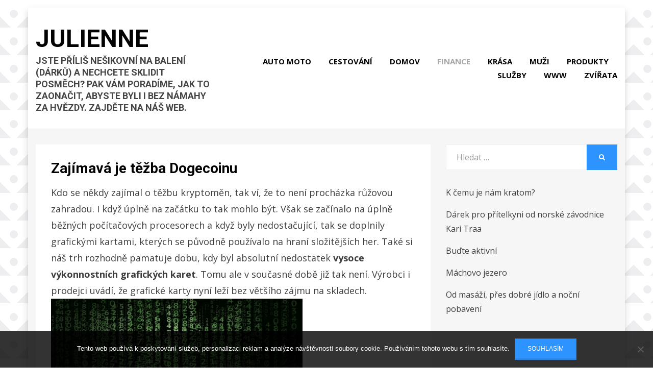

--- FILE ---
content_type: text/html; charset=UTF-8
request_url: https://www.julienne.cz/zajimava-je-tezba-dogecoinu/
body_size: 11480
content:
<!DOCTYPE html>
<html lang="cs">
<head>
<meta charset="UTF-8">
<meta name="viewport" content="width=device-width, initial-scale=1.0">
<link rel="profile" href="http://gmpg.org/xfn/11">
<link rel="pingback" href="https://www.julienne.cz/xmlrpc.php" />

<meta name='robots' content='index, follow, max-image-preview:large, max-snippet:-1, max-video-preview:-1' />

	<!-- This site is optimized with the Yoast SEO plugin v26.8 - https://yoast.com/product/yoast-seo-wordpress/ -->
	<title>Zajímavá je těžba Dogecoinu</title>
	<meta name="description" content="Kryptoměna neboli virtuální měna, je a bude součástí našich životů. I když se o ni nebudeme zajímat, zkrátka zde bude nějakým způsobem fungovat a na tom vůbec nic nezmění ani to, zdali o ní něco víme, vlastníme ji nebo nás vůbec nezajímá." />
	<link rel="canonical" href="https://www.julienne.cz/zajimava-je-tezba-dogecoinu/" />
	<meta property="og:locale" content="cs_CZ" />
	<meta property="og:type" content="article" />
	<meta property="og:title" content="Zajímavá je těžba Dogecoinu" />
	<meta property="og:description" content="Kryptoměna neboli virtuální měna, je a bude součástí našich životů. I když se o ni nebudeme zajímat, zkrátka zde bude nějakým způsobem fungovat a na tom vůbec nic nezmění ani to, zdali o ní něco víme, vlastníme ji nebo nás vůbec nezajímá." />
	<meta property="og:url" content="https://www.julienne.cz/zajimava-je-tezba-dogecoinu/" />
	<meta property="og:site_name" content="Julienne" />
	<meta property="article:published_time" content="2017-09-15T13:30:36+00:00" />
	<meta property="article:modified_time" content="2023-05-05T17:15:43+00:00" />
	<meta name="author" content="julienne.cz" />
	<meta name="twitter:card" content="summary_large_image" />
	<meta name="twitter:label1" content="Napsal(a)" />
	<meta name="twitter:data1" content="julienne.cz" />
	<meta name="twitter:label2" content="Odhadovaná doba čtení" />
	<meta name="twitter:data2" content="2 minuty" />
	<!-- / Yoast SEO plugin. -->


<link rel='dns-prefetch' href='//fonts.googleapis.com' />
<style id='wp-img-auto-sizes-contain-inline-css' type='text/css'>
img:is([sizes=auto i],[sizes^="auto," i]){contain-intrinsic-size:3000px 1500px}
/*# sourceURL=wp-img-auto-sizes-contain-inline-css */
</style>
<style id='wp-block-library-inline-css' type='text/css'>
:root{--wp-block-synced-color:#7a00df;--wp-block-synced-color--rgb:122,0,223;--wp-bound-block-color:var(--wp-block-synced-color);--wp-editor-canvas-background:#ddd;--wp-admin-theme-color:#007cba;--wp-admin-theme-color--rgb:0,124,186;--wp-admin-theme-color-darker-10:#006ba1;--wp-admin-theme-color-darker-10--rgb:0,107,160.5;--wp-admin-theme-color-darker-20:#005a87;--wp-admin-theme-color-darker-20--rgb:0,90,135;--wp-admin-border-width-focus:2px}@media (min-resolution:192dpi){:root{--wp-admin-border-width-focus:1.5px}}.wp-element-button{cursor:pointer}:root .has-very-light-gray-background-color{background-color:#eee}:root .has-very-dark-gray-background-color{background-color:#313131}:root .has-very-light-gray-color{color:#eee}:root .has-very-dark-gray-color{color:#313131}:root .has-vivid-green-cyan-to-vivid-cyan-blue-gradient-background{background:linear-gradient(135deg,#00d084,#0693e3)}:root .has-purple-crush-gradient-background{background:linear-gradient(135deg,#34e2e4,#4721fb 50%,#ab1dfe)}:root .has-hazy-dawn-gradient-background{background:linear-gradient(135deg,#faaca8,#dad0ec)}:root .has-subdued-olive-gradient-background{background:linear-gradient(135deg,#fafae1,#67a671)}:root .has-atomic-cream-gradient-background{background:linear-gradient(135deg,#fdd79a,#004a59)}:root .has-nightshade-gradient-background{background:linear-gradient(135deg,#330968,#31cdcf)}:root .has-midnight-gradient-background{background:linear-gradient(135deg,#020381,#2874fc)}:root{--wp--preset--font-size--normal:16px;--wp--preset--font-size--huge:42px}.has-regular-font-size{font-size:1em}.has-larger-font-size{font-size:2.625em}.has-normal-font-size{font-size:var(--wp--preset--font-size--normal)}.has-huge-font-size{font-size:var(--wp--preset--font-size--huge)}.has-text-align-center{text-align:center}.has-text-align-left{text-align:left}.has-text-align-right{text-align:right}.has-fit-text{white-space:nowrap!important}#end-resizable-editor-section{display:none}.aligncenter{clear:both}.items-justified-left{justify-content:flex-start}.items-justified-center{justify-content:center}.items-justified-right{justify-content:flex-end}.items-justified-space-between{justify-content:space-between}.screen-reader-text{border:0;clip-path:inset(50%);height:1px;margin:-1px;overflow:hidden;padding:0;position:absolute;width:1px;word-wrap:normal!important}.screen-reader-text:focus{background-color:#ddd;clip-path:none;color:#444;display:block;font-size:1em;height:auto;left:5px;line-height:normal;padding:15px 23px 14px;text-decoration:none;top:5px;width:auto;z-index:100000}html :where(.has-border-color){border-style:solid}html :where([style*=border-top-color]){border-top-style:solid}html :where([style*=border-right-color]){border-right-style:solid}html :where([style*=border-bottom-color]){border-bottom-style:solid}html :where([style*=border-left-color]){border-left-style:solid}html :where([style*=border-width]){border-style:solid}html :where([style*=border-top-width]){border-top-style:solid}html :where([style*=border-right-width]){border-right-style:solid}html :where([style*=border-bottom-width]){border-bottom-style:solid}html :where([style*=border-left-width]){border-left-style:solid}html :where(img[class*=wp-image-]){height:auto;max-width:100%}:where(figure){margin:0 0 1em}html :where(.is-position-sticky){--wp-admin--admin-bar--position-offset:var(--wp-admin--admin-bar--height,0px)}@media screen and (max-width:600px){html :where(.is-position-sticky){--wp-admin--admin-bar--position-offset:0px}}

/*# sourceURL=wp-block-library-inline-css */
</style><style id='wp-block-latest-posts-inline-css' type='text/css'>
.wp-block-latest-posts{box-sizing:border-box}.wp-block-latest-posts.alignleft{margin-right:2em}.wp-block-latest-posts.alignright{margin-left:2em}.wp-block-latest-posts.wp-block-latest-posts__list{list-style:none}.wp-block-latest-posts.wp-block-latest-posts__list li{clear:both;overflow-wrap:break-word}.wp-block-latest-posts.is-grid{display:flex;flex-wrap:wrap}.wp-block-latest-posts.is-grid li{margin:0 1.25em 1.25em 0;width:100%}@media (min-width:600px){.wp-block-latest-posts.columns-2 li{width:calc(50% - .625em)}.wp-block-latest-posts.columns-2 li:nth-child(2n){margin-right:0}.wp-block-latest-posts.columns-3 li{width:calc(33.33333% - .83333em)}.wp-block-latest-posts.columns-3 li:nth-child(3n){margin-right:0}.wp-block-latest-posts.columns-4 li{width:calc(25% - .9375em)}.wp-block-latest-posts.columns-4 li:nth-child(4n){margin-right:0}.wp-block-latest-posts.columns-5 li{width:calc(20% - 1em)}.wp-block-latest-posts.columns-5 li:nth-child(5n){margin-right:0}.wp-block-latest-posts.columns-6 li{width:calc(16.66667% - 1.04167em)}.wp-block-latest-posts.columns-6 li:nth-child(6n){margin-right:0}}:root :where(.wp-block-latest-posts.is-grid){padding:0}:root :where(.wp-block-latest-posts.wp-block-latest-posts__list){padding-left:0}.wp-block-latest-posts__post-author,.wp-block-latest-posts__post-date{display:block;font-size:.8125em}.wp-block-latest-posts__post-excerpt,.wp-block-latest-posts__post-full-content{margin-bottom:1em;margin-top:.5em}.wp-block-latest-posts__featured-image a{display:inline-block}.wp-block-latest-posts__featured-image img{height:auto;max-width:100%;width:auto}.wp-block-latest-posts__featured-image.alignleft{float:left;margin-right:1em}.wp-block-latest-posts__featured-image.alignright{float:right;margin-left:1em}.wp-block-latest-posts__featured-image.aligncenter{margin-bottom:1em;text-align:center}
/*# sourceURL=https://www.julienne.cz/wp-includes/blocks/latest-posts/style.min.css */
</style>
<style id='global-styles-inline-css' type='text/css'>
:root{--wp--preset--aspect-ratio--square: 1;--wp--preset--aspect-ratio--4-3: 4/3;--wp--preset--aspect-ratio--3-4: 3/4;--wp--preset--aspect-ratio--3-2: 3/2;--wp--preset--aspect-ratio--2-3: 2/3;--wp--preset--aspect-ratio--16-9: 16/9;--wp--preset--aspect-ratio--9-16: 9/16;--wp--preset--color--black: #000000;--wp--preset--color--cyan-bluish-gray: #abb8c3;--wp--preset--color--white: #ffffff;--wp--preset--color--pale-pink: #f78da7;--wp--preset--color--vivid-red: #cf2e2e;--wp--preset--color--luminous-vivid-orange: #ff6900;--wp--preset--color--luminous-vivid-amber: #fcb900;--wp--preset--color--light-green-cyan: #7bdcb5;--wp--preset--color--vivid-green-cyan: #00d084;--wp--preset--color--pale-cyan-blue: #8ed1fc;--wp--preset--color--vivid-cyan-blue: #0693e3;--wp--preset--color--vivid-purple: #9b51e0;--wp--preset--gradient--vivid-cyan-blue-to-vivid-purple: linear-gradient(135deg,rgb(6,147,227) 0%,rgb(155,81,224) 100%);--wp--preset--gradient--light-green-cyan-to-vivid-green-cyan: linear-gradient(135deg,rgb(122,220,180) 0%,rgb(0,208,130) 100%);--wp--preset--gradient--luminous-vivid-amber-to-luminous-vivid-orange: linear-gradient(135deg,rgb(252,185,0) 0%,rgb(255,105,0) 100%);--wp--preset--gradient--luminous-vivid-orange-to-vivid-red: linear-gradient(135deg,rgb(255,105,0) 0%,rgb(207,46,46) 100%);--wp--preset--gradient--very-light-gray-to-cyan-bluish-gray: linear-gradient(135deg,rgb(238,238,238) 0%,rgb(169,184,195) 100%);--wp--preset--gradient--cool-to-warm-spectrum: linear-gradient(135deg,rgb(74,234,220) 0%,rgb(151,120,209) 20%,rgb(207,42,186) 40%,rgb(238,44,130) 60%,rgb(251,105,98) 80%,rgb(254,248,76) 100%);--wp--preset--gradient--blush-light-purple: linear-gradient(135deg,rgb(255,206,236) 0%,rgb(152,150,240) 100%);--wp--preset--gradient--blush-bordeaux: linear-gradient(135deg,rgb(254,205,165) 0%,rgb(254,45,45) 50%,rgb(107,0,62) 100%);--wp--preset--gradient--luminous-dusk: linear-gradient(135deg,rgb(255,203,112) 0%,rgb(199,81,192) 50%,rgb(65,88,208) 100%);--wp--preset--gradient--pale-ocean: linear-gradient(135deg,rgb(255,245,203) 0%,rgb(182,227,212) 50%,rgb(51,167,181) 100%);--wp--preset--gradient--electric-grass: linear-gradient(135deg,rgb(202,248,128) 0%,rgb(113,206,126) 100%);--wp--preset--gradient--midnight: linear-gradient(135deg,rgb(2,3,129) 0%,rgb(40,116,252) 100%);--wp--preset--font-size--small: 13px;--wp--preset--font-size--medium: 20px;--wp--preset--font-size--large: 36px;--wp--preset--font-size--x-large: 42px;--wp--preset--spacing--20: 0.44rem;--wp--preset--spacing--30: 0.67rem;--wp--preset--spacing--40: 1rem;--wp--preset--spacing--50: 1.5rem;--wp--preset--spacing--60: 2.25rem;--wp--preset--spacing--70: 3.38rem;--wp--preset--spacing--80: 5.06rem;--wp--preset--shadow--natural: 6px 6px 9px rgba(0, 0, 0, 0.2);--wp--preset--shadow--deep: 12px 12px 50px rgba(0, 0, 0, 0.4);--wp--preset--shadow--sharp: 6px 6px 0px rgba(0, 0, 0, 0.2);--wp--preset--shadow--outlined: 6px 6px 0px -3px rgb(255, 255, 255), 6px 6px rgb(0, 0, 0);--wp--preset--shadow--crisp: 6px 6px 0px rgb(0, 0, 0);}:where(.is-layout-flex){gap: 0.5em;}:where(.is-layout-grid){gap: 0.5em;}body .is-layout-flex{display: flex;}.is-layout-flex{flex-wrap: wrap;align-items: center;}.is-layout-flex > :is(*, div){margin: 0;}body .is-layout-grid{display: grid;}.is-layout-grid > :is(*, div){margin: 0;}:where(.wp-block-columns.is-layout-flex){gap: 2em;}:where(.wp-block-columns.is-layout-grid){gap: 2em;}:where(.wp-block-post-template.is-layout-flex){gap: 1.25em;}:where(.wp-block-post-template.is-layout-grid){gap: 1.25em;}.has-black-color{color: var(--wp--preset--color--black) !important;}.has-cyan-bluish-gray-color{color: var(--wp--preset--color--cyan-bluish-gray) !important;}.has-white-color{color: var(--wp--preset--color--white) !important;}.has-pale-pink-color{color: var(--wp--preset--color--pale-pink) !important;}.has-vivid-red-color{color: var(--wp--preset--color--vivid-red) !important;}.has-luminous-vivid-orange-color{color: var(--wp--preset--color--luminous-vivid-orange) !important;}.has-luminous-vivid-amber-color{color: var(--wp--preset--color--luminous-vivid-amber) !important;}.has-light-green-cyan-color{color: var(--wp--preset--color--light-green-cyan) !important;}.has-vivid-green-cyan-color{color: var(--wp--preset--color--vivid-green-cyan) !important;}.has-pale-cyan-blue-color{color: var(--wp--preset--color--pale-cyan-blue) !important;}.has-vivid-cyan-blue-color{color: var(--wp--preset--color--vivid-cyan-blue) !important;}.has-vivid-purple-color{color: var(--wp--preset--color--vivid-purple) !important;}.has-black-background-color{background-color: var(--wp--preset--color--black) !important;}.has-cyan-bluish-gray-background-color{background-color: var(--wp--preset--color--cyan-bluish-gray) !important;}.has-white-background-color{background-color: var(--wp--preset--color--white) !important;}.has-pale-pink-background-color{background-color: var(--wp--preset--color--pale-pink) !important;}.has-vivid-red-background-color{background-color: var(--wp--preset--color--vivid-red) !important;}.has-luminous-vivid-orange-background-color{background-color: var(--wp--preset--color--luminous-vivid-orange) !important;}.has-luminous-vivid-amber-background-color{background-color: var(--wp--preset--color--luminous-vivid-amber) !important;}.has-light-green-cyan-background-color{background-color: var(--wp--preset--color--light-green-cyan) !important;}.has-vivid-green-cyan-background-color{background-color: var(--wp--preset--color--vivid-green-cyan) !important;}.has-pale-cyan-blue-background-color{background-color: var(--wp--preset--color--pale-cyan-blue) !important;}.has-vivid-cyan-blue-background-color{background-color: var(--wp--preset--color--vivid-cyan-blue) !important;}.has-vivid-purple-background-color{background-color: var(--wp--preset--color--vivid-purple) !important;}.has-black-border-color{border-color: var(--wp--preset--color--black) !important;}.has-cyan-bluish-gray-border-color{border-color: var(--wp--preset--color--cyan-bluish-gray) !important;}.has-white-border-color{border-color: var(--wp--preset--color--white) !important;}.has-pale-pink-border-color{border-color: var(--wp--preset--color--pale-pink) !important;}.has-vivid-red-border-color{border-color: var(--wp--preset--color--vivid-red) !important;}.has-luminous-vivid-orange-border-color{border-color: var(--wp--preset--color--luminous-vivid-orange) !important;}.has-luminous-vivid-amber-border-color{border-color: var(--wp--preset--color--luminous-vivid-amber) !important;}.has-light-green-cyan-border-color{border-color: var(--wp--preset--color--light-green-cyan) !important;}.has-vivid-green-cyan-border-color{border-color: var(--wp--preset--color--vivid-green-cyan) !important;}.has-pale-cyan-blue-border-color{border-color: var(--wp--preset--color--pale-cyan-blue) !important;}.has-vivid-cyan-blue-border-color{border-color: var(--wp--preset--color--vivid-cyan-blue) !important;}.has-vivid-purple-border-color{border-color: var(--wp--preset--color--vivid-purple) !important;}.has-vivid-cyan-blue-to-vivid-purple-gradient-background{background: var(--wp--preset--gradient--vivid-cyan-blue-to-vivid-purple) !important;}.has-light-green-cyan-to-vivid-green-cyan-gradient-background{background: var(--wp--preset--gradient--light-green-cyan-to-vivid-green-cyan) !important;}.has-luminous-vivid-amber-to-luminous-vivid-orange-gradient-background{background: var(--wp--preset--gradient--luminous-vivid-amber-to-luminous-vivid-orange) !important;}.has-luminous-vivid-orange-to-vivid-red-gradient-background{background: var(--wp--preset--gradient--luminous-vivid-orange-to-vivid-red) !important;}.has-very-light-gray-to-cyan-bluish-gray-gradient-background{background: var(--wp--preset--gradient--very-light-gray-to-cyan-bluish-gray) !important;}.has-cool-to-warm-spectrum-gradient-background{background: var(--wp--preset--gradient--cool-to-warm-spectrum) !important;}.has-blush-light-purple-gradient-background{background: var(--wp--preset--gradient--blush-light-purple) !important;}.has-blush-bordeaux-gradient-background{background: var(--wp--preset--gradient--blush-bordeaux) !important;}.has-luminous-dusk-gradient-background{background: var(--wp--preset--gradient--luminous-dusk) !important;}.has-pale-ocean-gradient-background{background: var(--wp--preset--gradient--pale-ocean) !important;}.has-electric-grass-gradient-background{background: var(--wp--preset--gradient--electric-grass) !important;}.has-midnight-gradient-background{background: var(--wp--preset--gradient--midnight) !important;}.has-small-font-size{font-size: var(--wp--preset--font-size--small) !important;}.has-medium-font-size{font-size: var(--wp--preset--font-size--medium) !important;}.has-large-font-size{font-size: var(--wp--preset--font-size--large) !important;}.has-x-large-font-size{font-size: var(--wp--preset--font-size--x-large) !important;}
/*# sourceURL=global-styles-inline-css */
</style>

<style id='classic-theme-styles-inline-css' type='text/css'>
/*! This file is auto-generated */
.wp-block-button__link{color:#fff;background-color:#32373c;border-radius:9999px;box-shadow:none;text-decoration:none;padding:calc(.667em + 2px) calc(1.333em + 2px);font-size:1.125em}.wp-block-file__button{background:#32373c;color:#fff;text-decoration:none}
/*# sourceURL=/wp-includes/css/classic-themes.min.css */
</style>
<link rel='stylesheet' id='cookie-notice-front-css' href='https://www.julienne.cz/wp-content/plugins/cookie-notice/css/front.min.css?ver=2.5.11' type='text/css' media='all' />
<link rel='stylesheet' id='kk-star-ratings-css' href='https://www.julienne.cz/wp-content/plugins/kk-star-ratings/src/core/public/css/kk-star-ratings.min.css?ver=5.4.10.3' type='text/css' media='all' />
<link rel='stylesheet' id='cambium-bootstrap-custom-css' href='https://www.julienne.cz/wp-content/themes/cambium/css/bootstrap-custom.css?ver=6.9' type='text/css' media='all' />
<link rel='stylesheet' id='font-awesome-5-css' href='https://www.julienne.cz/wp-content/themes/cambium/css/fontawesome-all.css?ver=6.9' type='text/css' media='all' />
<link rel='stylesheet' id='cambium-fonts-css' href='https://fonts.googleapis.com/css?family=Roboto%3A400%2C400i%2C700%2C700i%7COpen+Sans%3A400%2C400i%2C700%2C700i&#038;subset=latin%2Clatin-ext' type='text/css' media='all' />
<link rel='stylesheet' id='cambium-style-css' href='https://www.julienne.cz/wp-content/themes/cambium/style.css?ver=6.9' type='text/css' media='all' />
<script type="text/javascript" src="https://www.julienne.cz/wp-includes/js/jquery/jquery.min.js?ver=3.7.1" id="jquery-core-js"></script>
<script type="text/javascript" src="https://www.julienne.cz/wp-includes/js/jquery/jquery-migrate.min.js?ver=3.4.1" id="jquery-migrate-js"></script>
<link rel="alternate" type="application/ld+json" href="https://www.julienne.cz/zajimava-je-tezba-dogecoinu/?format=application/ld+json" title="Structured Descriptor Document (JSON-LD format)"><script type="application/ld+json" data-source="DataFeed:WordPress" data-schema="2220-post-Default">{"@context":"https:\/\/schema.org\/","@type":"Article","@id":"https:\/\/www.julienne.cz\/zajimava-je-tezba-dogecoinu\/#Article","mainEntityOfPage":"https:\/\/www.julienne.cz\/zajimava-je-tezba-dogecoinu\/","headline":"Zaj\u00edmav\u00e1 je t\u011b\u017eba Dogecoinu","name":"Zaj\u00edmav\u00e1 je t\u011b\u017eba Dogecoinu","description":"Kryptom\u011bna neboli virtu\u00e1ln\u00ed m\u011bna, je a bude sou\u010d\u00e1st\u00ed na\u0161ich \u017eivot\u016f. I kdy\u017e se o ni nebudeme zaj\u00edmat, zkr\u00e1tka zde bude n\u011bjak\u00fdm zp\u016fsobem fungovat a na tom v\u016fbec nic nezm\u011bn\u00ed ani to, zdali o n\u00ed n\u011bco v\u00edme, vlastn\u00edme ji nebo n\u00e1s v\u016fbec nezaj\u00edm\u00e1.","datePublished":"2018-08-06","dateModified":"2023-05-05","author":{"@type":"Person","@id":"https:\/\/www.julienne.cz\/author\/#Person","name":"julienne.cz","url":"https:\/\/www.julienne.cz\/author\/","identifier":1,"image":{"@type":"ImageObject","@id":"https:\/\/secure.gravatar.com\/avatar\/eaa8d03c255e1a749937a03afe319562d500ac9ddac78a88a8e436c8d21c5e47?s=96&d=mm&r=g","url":"https:\/\/secure.gravatar.com\/avatar\/eaa8d03c255e1a749937a03afe319562d500ac9ddac78a88a8e436c8d21c5e47?s=96&d=mm&r=g","height":96,"width":96}},"publisher":{"@type":"Organization","name":"julienne.cz","logo":{"@type":"ImageObject","@id":"\/logo.png","url":"\/logo.png","width":600,"height":60}},"image":{"@type":"ImageObject","@id":"https:\/\/www.julienne.cz\/wp-content\/uploads\/img_a325124_w2443_t1537018269.jpg","url":"https:\/\/www.julienne.cz\/wp-content\/uploads\/img_a325124_w2443_t1537018269.jpg","height":0,"width":0},"url":"https:\/\/www.julienne.cz\/zajimava-je-tezba-dogecoinu\/","about":["Finance"],"wordCount":415,"articleBody":"Kdo se n\u011bkdy zaj\u00edmal o t\u011b\u017ebu kryptom\u011bn, tak v\u00ed, \u017ee to nen\u00ed proch\u00e1zka r\u016f\u017eovou zahradou. I kdy\u017e \u00fapln\u011b na za\u010d\u00e1tku to tak mohlo b\u00fdt. V\u0161ak se za\u010d\u00ednalo na \u00fapln\u011b b\u011b\u017en\u00fdch po\u010d\u00edta\u010dov\u00fdch procesorech a kdy\u017e byly nedosta\u010duj\u00edc\u00ed, tak se doplnily grafick\u00fdmi kartami, kter\u00fdch se p\u016fvodn\u011b pou\u017e\u00edvalo na hran\u00ed slo\u017eit\u011bj\u0161\u00edch her. Tak\u00e9 si n\u00e1\u0161 trh rozhodn\u011b pamatuje dobu, kdy byl absolutn\u00ed nedostatek vysoce v\u00fdkonnostn\u00edch grafick\u00fdch karet. Tomu ale v sou\u010dasn\u00e9 dob\u011b ji\u017e tak nen\u00ed. V\u00fdrobci i prodejci uv\u00e1d\u00ed, \u017ee grafick\u00e9 karty nyn\u00ed le\u017e\u00ed bez v\u011bt\u0161\u00edho z\u00e1jmu na skladech.&#13; &#13; To ale zase na druhou stranu zp\u016fsobil pokles v\u00fdnosnosti t\u011b\u017eby kryptom\u011bny, ale tak\u00e9 z\u00e1rove\u0148 pom\u011brn\u011b velk\u00e1 po\u0159izovac\u00ed cena t\u011bchto karet. Ot\u00e1zkou je, co bude d\u00e1l, zdali v\u00fdrobci st\u00e1hnou cenovou relaci, a bude pak vhodn\u00e9 si karty nakoupit ve v\u011bt\u0161\u00edm mno\u017estv\u00ed, abychom si mohli postavit dobr\u00fd rig, nebo se bude cena dr\u017eet a \u010dekat na sv\u00e9 kupuj\u00edc\u00ed z\u00e1kazn\u00edky. A\u0165 to v podstat\u011b bude tak \u010di onak, t\u011b\u017ebu digit\u00e1ln\u00ed m\u011bny Dogecoin to nijak neovlivn\u00ed.&#13; &#13; &#13; Jak vznikla tato m\u011bna&#13; V roce 2013 se objevila a jej\u00ed fungov\u00e1n\u00ed je v podstat\u011b \u00fapln\u011b stejn\u00e9 jako u Bitcoinu nebo Litecoinu. Jedn\u00e1 se blockchainovou s\u00ed\u0165, ve kter\u00e9 koluje. V\u00edce n\u00e1m m\u016f\u017ee o t\u011b\u017eb\u011b a dal\u0161\u00edch v\u011bcech poskytnout nap\u0159\u00edklad , kde jsou uvedeny z\u00e1kladn\u00ed informace. Op\u011bt hlavn\u00ed roli hraj\u00ed t\u011b\u017ea\u0159i, kte\u0159\u00ed se staraj\u00ed o potvrzov\u00e1n\u00ed transakc\u00ed.&#13; &#13; Tak\u017ee v podstat\u011b dolov\u00e1n\u00ed t\u00e9to m\u011bny je stejn\u00e9, jen jej\u00ed hodnota te\u010f nabrala doslova raketov\u00e9 rychlosti. Je vcelku pravd\u011bpodobn\u00e9, \u017ee je to dan\u00e9 i t\u00edm, \u017ee Bitcoin je tak moc roz\u0161\u00ed\u0159en\u00fd, \u017ee se vyplat\u00ed za\u010d\u00edt obchodovat s jinou a m\u00e9n\u011b zn\u00e1mou m\u011bnou. Tak\u00e9 se fakt, \u017ee zat\u00edm co u Bitcoinu m\u00e1 b\u00fdt vyt\u011b\u017eeno p\u0159esn\u011b 21 milion\u016f, tak Dogecoin m\u00e1 svoji budoucnost roz\u0161\u00ed\u0159enou a\u017e na 100 miliard a to je p\u011bkn\u011b velk\u00fd rozd\u00edl. Z\u00edskat ho nen\u00ed slo\u017eit\u00e9, bu\u010f se m\u016f\u017eeme rozhodnout pro t\u011b\u017ebu, pak by bylo vhodn\u00e9 po\u0159\u00eddit kvalitn\u00ed t\u011b\u017eebn\u00ed stroj, nebo zkr\u00e1tka jen v dobr\u00e9m kurzu nakoupit a na burze v\u00fdhodn\u011b prodat. Oboj\u00ed m\u00e1 sv\u016fj efekt.&#13; &#13;                                                                                                                                                                                                                                                                                                                                                                                        5\/5 - (4 votes)        "}</script>
<script type="application/ld+json" data-source="DataFeed:WordPress" data-schema="Breadcrumb">{"@context":"https:\/\/schema.org\/","@type":"BreadcrumbList","itemListElement":[{"@type":"ListItem","position":1,"name":"Zaj\u00edmav\u00e1 je t\u011b\u017eba Dogecoinu","item":"https:\/\/www.julienne.cz\/zajimava-je-tezba-dogecoinu\/#breadcrumbitem"}]}</script>
<script type="application/ld+json">{
    "@context": "https://schema.org/",
    "@type": "CreativeWorkSeries",
    "name": "Zajímavá je těžba Dogecoinu",
    "aggregateRating": {
        "@type": "AggregateRating",
        "ratingValue": "5",
        "bestRating": "5",
        "ratingCount": "4"
    }
}</script><link rel="icon" type="image/png" href="/wp-content/uploads/fbrfg/favicon-96x96.png" sizes="96x96" />
<link rel="icon" type="image/svg+xml" href="/wp-content/uploads/fbrfg/favicon.svg" />
<link rel="shortcut icon" href="/wp-content/uploads/fbrfg/favicon.ico" />
<link rel="apple-touch-icon" sizes="180x180" href="/wp-content/uploads/fbrfg/apple-touch-icon.png" />
<link rel="manifest" href="/wp-content/uploads/fbrfg/site.webmanifest" />
	
			<style type="text/css" id="wp-custom-css">
			.entry-meta, .entry-author {
	display: none;
}
.post-thumbnail img {
	width: 100%;
}
body {
	background: linear-gradient(45deg,#eeeef1 20%, transparent 20%), linear-gradient(135deg, transparent 80%, #eeeef1 80%), radial-gradient(#eeeef1 20% , transparent 21%);
        background-size: 3em 3em;
        background-color: #ffffff;
        opacity: 1
}
.home .post-wrapper-hentry {
	background-color: #f1f1f1 !important;
}		</style>
		</head>
<body class="wp-singular post-template-default single single-post postid-2220 single-format-standard wp-theme-cambium cookies-not-set has-site-branding has-box-layout has-right-sidebar">
<div id="page" class="site-wrapper site">

	
<header id="masthead" class="site-header" role="banner">
	<div class="container">
		<div class="row">
			<div class="col">

				<div class="site-header-inside-wrapper">
					<div class="site-branding-wrapper">
						<div class="site-logo-wrapper"></div>
						<div class="site-branding">
															<p class="site-title"><a href="https://www.julienne.cz/" title="Julienne" rel="home">Julienne</a></p>
							
														<p class="site-description">
Jste příliš nešikovní na balení (dárků) a nechcete sklidit posměch? Pak vám poradíme, jak to zaonačit, abyste byli i bez námahy za hvězdy. Zajděte na náš web.</p>
													</div>
					</div><!-- .site-branding-wrapper -->

					
<nav id="site-navigation" class="main-navigation" role="navigation">
	<div class="main-navigation-inside">

		<a class="skip-link screen-reader-text" href="#content">Přejít k obsahu</a>
		<div class="toggle-menu-wrapper">
			<a href="#header-menu-responsive" title="Menu" class="toggle-menu-control">
				<span class="toggle-menu-label">Menu</span>
			</a>
		</div>

		<div class="site-header-menu"><ul id="menu-1" class="header-menu sf-menu"><li id="menu-item-2100" class="menu-item menu-item-type-taxonomy menu-item-object-category menu-item-2100"><a href="https://www.julienne.cz/auto-moto/">Auto moto</a></li>
<li id="menu-item-2101" class="menu-item menu-item-type-taxonomy menu-item-object-category menu-item-2101"><a href="https://www.julienne.cz/cestovani/">Cestování</a></li>
<li id="menu-item-2102" class="menu-item menu-item-type-taxonomy menu-item-object-category menu-item-2102"><a href="https://www.julienne.cz/domov/">Domov</a></li>
<li id="menu-item-2103" class="menu-item menu-item-type-taxonomy menu-item-object-category current-post-ancestor current-menu-parent current-post-parent menu-item-2103"><a href="https://www.julienne.cz/finance/">Finance</a></li>
<li id="menu-item-2104" class="menu-item menu-item-type-taxonomy menu-item-object-category menu-item-2104"><a href="https://www.julienne.cz/krasa/">Krása</a></li>
<li id="menu-item-2105" class="menu-item menu-item-type-taxonomy menu-item-object-category menu-item-2105"><a href="https://www.julienne.cz/muzi/">Muži</a></li>
<li id="menu-item-2106" class="menu-item menu-item-type-taxonomy menu-item-object-category menu-item-2106"><a href="https://www.julienne.cz/produkty/">Produkty</a></li>
<li id="menu-item-2107" class="menu-item menu-item-type-taxonomy menu-item-object-category menu-item-2107"><a href="https://www.julienne.cz/sluzby/">Služby</a></li>
<li id="menu-item-2108" class="menu-item menu-item-type-taxonomy menu-item-object-category menu-item-2108"><a href="https://www.julienne.cz/www/">Www</a></li>
<li id="menu-item-2109" class="menu-item menu-item-type-taxonomy menu-item-object-category menu-item-2109"><a href="https://www.julienne.cz/zvirata/">Zvířata</a></li>
</ul></div>
	</div><!-- .main-navigation-inside -->
</nav><!-- .main-navigation -->
				</div><!-- .site-header-inside-wrapper -->

			</div><!-- .col -->
		</div><!-- .row -->
	</div><!-- .container -->
</header><!-- #masthead -->

	<div id="content" class="site-content">

	<div class="site-content-inside">
		<div class="container">
			<div class="row">

				<section id="primary" class="content-area col-16 col-sm-16 col-md-16 col-lg-11 col-xl-11 col-xxl-11">
					<main id="main" class="site-main" role="main">

						<div id="post-wrapper" class="post-wrapper post-wrapper-single post-wrapper-single-post">
												
							
<div class="post-wrapper-hentry">
	<article id="post-2220" class="post-2220 post type-post status-publish format-standard has-post-thumbnail hentry category-finance">
		<div class="post-content-wrapper post-content-wrapper-single post-content-wrapper-single-post">

			<div class="entry-header-wrapper">
				<header class="entry-header">
					<h1 class="entry-title">Zajímavá je těžba Dogecoinu</h1>				</header><!-- .entry-header -->

				<div class="entry-meta entry-meta-header-after">
					<span class="byline entry-meta-icon">od <span class="author vcard"><a class="entry-author-link url fn n" href="https://www.julienne.cz/author/" rel="author"><span class="entry-author-name">julienne.cz</span></a></span></span><span class="posted-on entry-meta-icon"><span class="screen-reader-text">Zveřejněno dne</span><a href="https://www.julienne.cz/zajimava-je-tezba-dogecoinu/" rel="bookmark"><time class="entry-date published" datetime="2018-08-06T09:10:27+02:00">6.8.2018</time><time class="updated" datetime="2023-05-05T19:15:43+02:00">5.5.2023</time></a></span>				</div><!-- .entry-meta -->
			</div><!-- .entry-header-wrapper -->

			<div class="entry-content">
				<p>Kdo se někdy zajímal o těžbu kryptoměn, tak ví, že to není procházka růžovou zahradou. I když úplně na začátku to tak mohlo být. Však se začínalo na úplně běžných počítačových procesorech a když byly nedostačující, tak se doplnily grafickými kartami, kterých se původně používalo na hraní složitějších her. Také si náš trh rozhodně pamatuje dobu, kdy byl absolutní nedostatek <strong>vysoce výkonnostních grafických karet</strong>. Tomu ale v současné době již tak není. Výrobci i prodejci uvádí, že grafické karty nyní leží bez většího zájmu na skladech.<br />&#13; <img decoding="async" alt="čísla kryptoměny" src="https://julienne.cz/wp-content/uploads/img_a325124_w2443_t1537018269.jpg" style="max-width: 69%; max-height: 69%;"/><br />&#13; To ale zase na druhou stranu způsobil pokles výnosnosti těžby kryptoměny, ale také zároveň poměrně velká pořizovací cena těchto karet. Otázkou je, co bude dál, zdali výrobci stáhnou cenovou relaci, a bude pak vhodné si karty nakoupit ve větším množství, abychom si mohli postavit dobrý rig, nebo se bude cena držet a čekat na své kupující zákazníky. Ať to v podstatě bude tak či onak, těžbu digitální měny <strong>Dogecoin </strong>to nijak neovlivní.<br />&#13; <img decoding="async" alt="Internet Vektory." src="https://julienne.cz/wp-content/uploads/img_a325124_w2443_t1537018298.png"/><br />&#13; </p>
<h2>&#13; Jak vznikla tato měna</h2>
<p>&#13; V roce 2013 se objevila a její fungování je v podstatě úplně stejné jako u Bitcoinu nebo Litecoinu. Jedná se <strong>blockchainovou síť</strong>, ve které koluje. Více nám může o těžbě a dalších věcech poskytnout například <span/>, kde jsou uvedeny základní informace. Opět hlavní roli hrají těžaři, kteří se starají o potvrzování transakcí.<br />&#13; <img decoding="async" alt="Koncepce Blockchain" src="https://julienne.cz/wp-content/uploads/img_a325124_w2443_t1537018334.jpg" style="width: 640px; height: 426px;"/><br />&#13; Takže v podstatě dolování této měny je stejné, jen její hodnota teď nabrala doslova raketové rychlosti. Je vcelku pravděpodobné, že je to dané i tím, že Bitcoin je tak moc rozšířený, že se vyplatí začít obchodovat s jinou a méně známou měnou. Také se fakt, že zatím co u Bitcoinu má být vytěženo přesně 21 milionů, tak Dogecoin má svoji budoucnost rozšířenou až na 100 miliard a to je pěkně velký rozdíl. Získat ho není složité, buď se můžeme rozhodnout pro těžbu, pak by bylo vhodné pořídit kvalitní těžební stroj, nebo zkrátka jen v dobrém kurzu nakoupit a na burze výhodně prodat. Obojí má svůj efekt.<br />&#13; <br />&#13;</p>


<div class="kk-star-ratings kksr-auto kksr-align-left kksr-valign-bottom"
    data-payload='{&quot;align&quot;:&quot;left&quot;,&quot;id&quot;:&quot;2220&quot;,&quot;slug&quot;:&quot;default&quot;,&quot;valign&quot;:&quot;bottom&quot;,&quot;ignore&quot;:&quot;&quot;,&quot;reference&quot;:&quot;auto&quot;,&quot;class&quot;:&quot;&quot;,&quot;count&quot;:&quot;4&quot;,&quot;legendonly&quot;:&quot;&quot;,&quot;readonly&quot;:&quot;&quot;,&quot;score&quot;:&quot;5&quot;,&quot;starsonly&quot;:&quot;&quot;,&quot;best&quot;:&quot;5&quot;,&quot;gap&quot;:&quot;5&quot;,&quot;greet&quot;:&quot;&quot;,&quot;legend&quot;:&quot;5\/5 - (4 votes)&quot;,&quot;size&quot;:&quot;20&quot;,&quot;title&quot;:&quot;Zajímavá je těžba Dogecoinu&quot;,&quot;width&quot;:&quot;122.5&quot;,&quot;_legend&quot;:&quot;{score}\/{best} - ({count} {votes})&quot;,&quot;font_factor&quot;:&quot;1.25&quot;}'>
            
<div class="kksr-stars">
    
<div class="kksr-stars-inactive">
            <div class="kksr-star" data-star="1" style="padding-right: 5px">
            

<div class="kksr-icon" style="width: 20px; height: 20px;"></div>
        </div>
            <div class="kksr-star" data-star="2" style="padding-right: 5px">
            

<div class="kksr-icon" style="width: 20px; height: 20px;"></div>
        </div>
            <div class="kksr-star" data-star="3" style="padding-right: 5px">
            

<div class="kksr-icon" style="width: 20px; height: 20px;"></div>
        </div>
            <div class="kksr-star" data-star="4" style="padding-right: 5px">
            

<div class="kksr-icon" style="width: 20px; height: 20px;"></div>
        </div>
            <div class="kksr-star" data-star="5" style="padding-right: 5px">
            

<div class="kksr-icon" style="width: 20px; height: 20px;"></div>
        </div>
    </div>
    
<div class="kksr-stars-active" style="width: 122.5px;">
            <div class="kksr-star" style="padding-right: 5px">
            

<div class="kksr-icon" style="width: 20px; height: 20px;"></div>
        </div>
            <div class="kksr-star" style="padding-right: 5px">
            

<div class="kksr-icon" style="width: 20px; height: 20px;"></div>
        </div>
            <div class="kksr-star" style="padding-right: 5px">
            

<div class="kksr-icon" style="width: 20px; height: 20px;"></div>
        </div>
            <div class="kksr-star" style="padding-right: 5px">
            

<div class="kksr-icon" style="width: 20px; height: 20px;"></div>
        </div>
            <div class="kksr-star" style="padding-right: 5px">
            

<div class="kksr-icon" style="width: 20px; height: 20px;"></div>
        </div>
    </div>
</div>
                

<div class="kksr-legend" style="font-size: 16px;">
            5/5 - (4 votes)    </div>
    </div>
							</div><!-- .entry-content -->

			<footer class="entry-meta entry-meta-footer">
				<span class="cat-links cat-links-single">Publikováno v <a href="https://www.julienne.cz/finance/" rel="category tag">Finance</a></span>			</footer><!-- .entry-meta -->

		</div><!-- .post-content-wrapper -->
	</article><!-- #post-## -->
</div><!-- .post-wrapper-hentry -->

							
<div class="entry-author">
	<div class="author-avatar">
		<img alt='' src='https://secure.gravatar.com/avatar/eaa8d03c255e1a749937a03afe319562d500ac9ddac78a88a8e436c8d21c5e47?s=80&#038;d=mm&#038;r=g' srcset='https://secure.gravatar.com/avatar/eaa8d03c255e1a749937a03afe319562d500ac9ddac78a88a8e436c8d21c5e47?s=160&#038;d=mm&#038;r=g 2x' class='avatar avatar-80 photo' height='80' width='80' decoding='async'/>	</div><!-- .author-avatar -->

	<div class="author-heading">
		<h2 class="author-title">Publikoval <span class="author-name">julienne.cz</span></h2>
	</div><!-- .author-heading -->

	<p class="author-bio">
				<a class="author-link" href="https://www.julienne.cz/author/" rel="author">
			Zobrazit všechny příspěvky od julienne.cz		</a>
	</p><!-- .author-bio -->
</div><!-- .entry-auhtor -->

							
	<nav class="navigation post-navigation" aria-label="Příspěvky">
		<h2 class="screen-reader-text">Navigace pro příspěvek</h2>
		<div class="nav-links"><div class="nav-previous"><a href="https://www.julienne.cz/budete-se-muset-pekne-otacet/" rel="prev"><span class="meta-nav">Předchozí</span> <span class="post-title">Budete se muset pěkně otáčet</span></a></div><div class="nav-next"><a href="https://www.julienne.cz/dluhy-budou-minulosti/" rel="next"><span class="meta-nav">Další</span> <span class="post-title">Dluhy budou minulostí</span></a></div></div>
	</nav>
							
												</div><!-- .post-wrapper -->

					</main><!-- #main -->
				</section><!-- #primary -->

				<div id="site-sidebar" class="sidebar-area col-16 col-sm-16 col-md-16 col-lg-5 col-xl-5 col-xxl-5">
	<div id="secondary" class="sidebar widget-area sidebar-widget-area" role="complementary">
		<aside id="search-2" class="widget widget_search">
<form role="search" method="get" class="search-form" action="https://www.julienne.cz/">
	<label>
		<span class="screen-reader-text">Vyhledat:</span>
		<input type="search" class="search-field" placeholder="Hledat &hellip;" value="" name="s" title="Vyhledat:" />
	</label>
	<button type="submit" class="search-submit"><span class="screen-reader-text">Hledat</span></button>
</form>
</aside><aside id="block-3" class="widget widget_block widget_recent_entries"><ul class="wp-block-latest-posts__list wp-block-latest-posts"><li><a class="wp-block-latest-posts__post-title" href="https://www.julienne.cz/k-cemu-je-nam-kratom/">K čemu je nám kratom?</a></li>
<li><a class="wp-block-latest-posts__post-title" href="https://www.julienne.cz/darek-pro-pritelkyni-od-norske-zavodnice-kari-traa/">Dárek pro přítelkyni od norské závodnice Kari Traa</a></li>
<li><a class="wp-block-latest-posts__post-title" href="https://www.julienne.cz/budte-aktivni/">Buďte aktivní</a></li>
<li><a class="wp-block-latest-posts__post-title" href="https://www.julienne.cz/machovo-jezero/">Máchovo jezero</a></li>
<li><a class="wp-block-latest-posts__post-title" href="https://www.julienne.cz/od-masazi-pres-dobre-jidlo-a-nocni-pobaveni/">Od masáží, přes dobré jídlo a noční pobavení</a></li>
</ul></aside>	</div><!-- .sidebar -->
</div><!-- .col-* columns of main sidebar -->

			</div><!-- .row -->
		</div><!-- .container -->
	</div><!-- .site-content-inside -->


	</div><!-- #content -->

	<footer id="colophon" class="site-footer" role="contentinfo">
		
<div class="site-info">
	<div class="site-info-inside">

		<div class="container">

			<div class="row">
				<div class="col">
					<div class="credits-wrapper">
						<div class="credits credits-blog">Všechna práva vyhrazena.</div><div class="credits credits-designer">Cambium Theme od <a href="https://bestblogthemes.com" title="BestBlogThemes">BestBlogThemes</a> <span>&sdot;</span> Poháněno <a href="https://wordpress.org" title="WordPress">WordPress</a></div>					</div><!-- .credits -->
				</div><!-- .col -->
			</div><!-- .row -->

		</div><!-- .container -->

	</div><!-- .site-info-inside -->
</div><!-- .site-info -->
	</footer><!-- #colophon -->

</div><!-- #page .site-wrapper -->

<div class="overlay-effect"></div><!-- .overlay-effect -->

<script type="speculationrules">
{"prefetch":[{"source":"document","where":{"and":[{"href_matches":"/*"},{"not":{"href_matches":["/wp-*.php","/wp-admin/*","/wp-content/uploads/*","/wp-content/*","/wp-content/plugins/*","/wp-content/themes/cambium/*","/*\\?(.+)"]}},{"not":{"selector_matches":"a[rel~=\"nofollow\"]"}},{"not":{"selector_matches":".no-prefetch, .no-prefetch a"}}]},"eagerness":"conservative"}]}
</script>
<script type="text/javascript" id="cookie-notice-front-js-before">
/* <![CDATA[ */
var cnArgs = {"ajaxUrl":"https:\/\/www.julienne.cz\/wp-admin\/admin-ajax.php","nonce":"4ba6368168","hideEffect":"fade","position":"bottom","onScroll":true,"onScrollOffset":250,"onClick":false,"cookieName":"cookie_notice_accepted","cookieTime":2592000,"cookieTimeRejected":2592000,"globalCookie":false,"redirection":false,"cache":true,"revokeCookies":false,"revokeCookiesOpt":"automatic"};

//# sourceURL=cookie-notice-front-js-before
/* ]]> */
</script>
<script type="text/javascript" src="https://www.julienne.cz/wp-content/plugins/cookie-notice/js/front.min.js?ver=2.5.11" id="cookie-notice-front-js"></script>
<script type="text/javascript" id="kk-star-ratings-js-extra">
/* <![CDATA[ */
var kk_star_ratings = {"action":"kk-star-ratings","endpoint":"https://www.julienne.cz/wp-admin/admin-ajax.php","nonce":"28f36bcb6b"};
//# sourceURL=kk-star-ratings-js-extra
/* ]]> */
</script>
<script type="text/javascript" src="https://www.julienne.cz/wp-content/plugins/kk-star-ratings/src/core/public/js/kk-star-ratings.min.js?ver=5.4.10.3" id="kk-star-ratings-js"></script>
<script type="text/javascript" src="https://www.julienne.cz/wp-content/themes/cambium/js/enquire.js?ver=2.1.6" id="enquire-js"></script>
<script type="text/javascript" src="https://www.julienne.cz/wp-content/themes/cambium/js/fitvids.js?ver=1.1" id="fitvids-js"></script>
<script type="text/javascript" src="https://www.julienne.cz/wp-content/themes/cambium/js/hover-intent.js?ver=r7" id="hover-intent-js"></script>
<script type="text/javascript" src="https://www.julienne.cz/wp-content/themes/cambium/js/superfish.js?ver=1.7.10" id="superfish-js"></script>
<script type="text/javascript" src="https://www.julienne.cz/wp-content/themes/cambium/js/custom.js?ver=1.0" id="cambium-custom-js"></script>

		<!-- Cookie Notice plugin v2.5.11 by Hu-manity.co https://hu-manity.co/ -->
		<div id="cookie-notice" role="dialog" class="cookie-notice-hidden cookie-revoke-hidden cn-position-bottom" aria-label="Cookie Notice" style="background-color: rgba(0,0,0,0.8);"><div class="cookie-notice-container" style="color: #fff"><span id="cn-notice-text" class="cn-text-container">Tento web používá k poskytování služeb, personalizaci reklam a analýze návštěvnosti soubory cookie. Používáním tohoto webu s tím souhlasíte.</span><span id="cn-notice-buttons" class="cn-buttons-container"><button id="cn-accept-cookie" data-cookie-set="accept" class="cn-set-cookie cn-button cn-button-custom button" aria-label="Souhlasím">Souhlasím</button></span><button type="button" id="cn-close-notice" data-cookie-set="accept" class="cn-close-icon" aria-label="No"></button></div>
			
		</div>
		<!-- / Cookie Notice plugin --></body>
</html>
